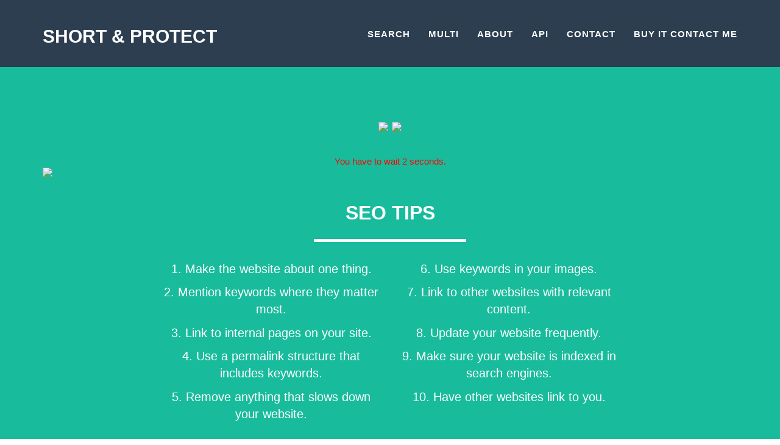

--- FILE ---
content_type: text/html; charset=UTF-8
request_url: https://abdulibrahim.com/short/m1.php?id=2746573
body_size: 11597
content:
<!DOCTYPE html>
<html lang="en">
<head>
    <meta charset="utf-8">
    <meta http-equiv="X-UA-Compatible" content="IE=edge">
    <meta name="viewport" content="width=device-width, initial-scale=1">
    <meta name="keywords" content="short, shorten, tiny url, url shortner, url shrink">
    <meta name="description" content="Make a long URL short, easy to remember and to share it with friends and others">
    <meta name="author" content="">
    <title>URL Shortener with Ads and Powerful Admin Panel</title>
    <!-- Bootstrap Core CSS - Uses Bootswatch Flatly Theme: http://bootswatch.com/flatly/ -->
    <link href="./templates/default/css/bootstrap.css" rel="stylesheet">
    <!-- Custom CSS -->
    <link href="./templates/default/css/freelancer.css" rel="stylesheet">
    <!-- my own made -->
    <link href="./templates/default/css/extra.css" rel="stylesheet">
    
    <!-- Custom Fonts -->
    <link href="./templates/default/font-awesome-4.1.0/css/font-awesome.min.css" rel="stylesheet" type="text/css">
    <link href="http://fonts.googleapis.com/css?family=Montserrat:400,700" rel="stylesheet" type="text/css">
    <link href="http://fonts.googleapis.com/css?family=Lato:400,700,400italic,700italic" rel="stylesheet" type="text/css">
    <!-- HTML5 Shim and Respond.js IE8 support of HTML5 elements and media queries -->
    <!-- WARNING: Respond.js doesn't work if you view the page via file:// -->
    <!--[if lt IE 9]>
        <script src="https://oss.maxcdn.com/libs/html5shiv/3.7.0/html5shiv.js"></script>
        <script src="https://oss.maxcdn.com/libs/respond.js/1.4.2/respond.min.js"></script>
    <![endif]-->
    <!-- jQuery -->
    <script src="./templates/default/js/jquery.js"></script>
    <script>var seconds = 3;</script>
    <script src="https://www.google.com/recaptcha/api.js" async defer></script>
</head>

<body id="page-top" class="index">

    <!-- Navigation -->
    <nav class="navbar navbar-default navbar-fixed-top">
        <div class="container">
            <!-- Brand and toggle get grouped for better mobile display -->
            <div class="navbar-header page-scroll">
                <button type="button" class="navbar-toggle" data-toggle="collapse" data-target="#bs-example-navbar-collapse-1">
                    <span class="sr-only">Toggle navigation</span>
                    <span class="icon-bar"></span>
                    <span class="icon-bar"></span>
                    <span class="icon-bar"></span>
                </button>
                <a class="navbar-brand" href="index.php">short &amp; protect</a>
            </div>

            <!-- Collect the nav links, forms, and other content for toggling -->
            <div class="collapse navbar-collapse" id="bs-example-navbar-collapse-1">
                <ul class="nav navbar-nav navbar-right">
                    <li class="hidden">
                        <a href="index.php"></a>
                    </li>
                    <li class="page-scroll">
                        <a href="search.php">Search</a>
                    </li>
                    <li class="page-scroll">
                        <a href="multi.php">multi</a>
                    </li>
                    <li class="page-scroll">
                        <a href="about.php">About</a>
                    </li>
                    <li class="page-scroll">
                        <a href="about_api.php">API</a>
                    </li>
                    <li class="page-scroll">
                        <a href="contact.php">Contact</a>
                    </li>
                                            <li class="page-scroll">
                            <a href="https://www.abdulibrahim.com/contact/">Buy it contact me</a>
                        </li>
                      

                </ul>
            </div>
            <!-- /.navbar-collapse -->
        </div>
        <!-- /.container-fluid -->
    </nav>
  
    

<script>
    $(document).ready(function() {
        $('#download').click(function() {
         $.post( "counter.php", { id: 2746573 })

        }); // end click
    }); // end ready
</script>

<!-- Header -->
    <header>
        <div class="container">
            <div class="row">
                <div class="col-lg-12">
                    <p>
                    <a style="display: inline-block; "href="https://1.envato.market/B1kLx"><img src="http://www.abdulibrahim.com/production/files/img/rectangle_300_250.jpg" ></a>     <a style="display: inline-block; "href="https://1.envato.market/B1kLx"><img src="http://www.abdulibrahim.com/production/files/img/rectangle_300_250.jpg" ></a>  
                    </p>
                    <span id="countdown" style="color:red"></span>
                    <div  id="download_link" style="display:none;"> 
                        <table border="10" width="50%" class="center-block"  style="border: 1px solid white;">
                            <tr>
                                <td >
                                    <div class="col-lg-8 col-lg-offset-2 text-center">
                                                                        	<a id="download" href="http://thenewbusinessonline.biz/casual-shopping/" class="btn btn-lg btn-outline" target="_blank">
                                            <i class="fa fa-download"></i> download this file
                                        </a>
                                                                        </div>
                                </td>
                            <div>
                            </div>           

                                <td>
                                                                        <p>Size: is not available</p>
                                                                    </td>
                            </tr>
                            <tr>
                                <td width="30%"><h1></h1></td>
                                <td><p>Downloads: 0</p></td>
                            </tr> 
                        </table>
                    </div>
                    <br>
                     <p>
                     <a href="https://1.envato.market/B1kLx">
<img src="http://www.abdulibrahim.com/production/files/img/Leaderboard.jpg" ></a>  
                        
                    </p>

                <div class="row">
                    <div class="col-lg-12 text-center">
                        <h2>SEO tips</h2>
                       <hr class="star-light">
                    </div>

                    <div class="col-lg-4 col-lg-offset-2">
                        <p>1. Make the website about one thing. 
                        </p>
                        <p>2. Mention keywords where they matter most. 
                        </p>
                        <p>3. Link to internal pages on your site.</p>
                        <p>4. Use a permalink structure that includes keywords.
                        </p>
                        <p>5. Remove anything that slows down your website. </p>
                    </div>
                    <div class="col-lg-4">
                        <p>6. Use keywords in your images.</p>
                        <p>7. Link to other websites with relevant content.</p>
                        <p>8. Update your website frequently.
                        </p>
                        <p>9. Make sure your website is indexed in search engines.</p>
                        <p>10. Have other websites link to you.</p>
                    </div>

                </div>          
             </div>
            </div>
        </div>
    </header>

     <footer class="text-center">
        <div class="footer-above">
            <div class="container">
                <div class="row">
                    <div class="footer-col col-md-4">
                        <h3>Location</h3>
                        <p>3481 Melrose Place<br>Beverly Hills, CA 90210</p>
                    </div>
                    <div class="footer-col col-md-4">
                        <h3>Around the Web</h3>
                        <ul class="list-inline">
                            <li>
                                <a href="https://www.facebook.com/" class="btn-social btn-outline"><i class="fa fa-fw fa-facebook"></i></a>
                            </li>
                            <li>
                                <a href="https://plus.google.com" class="btn-social btn-outline"><i class="fa fa-fw fa-google-plus"></i></a>
                            </li>
                            <li>
                                <a href="https://twitter.com/" class="btn-social btn-outline"><i class="fa fa-fw fa-twitter"></i></a>
                            </li>
                            <li>
                                <a href="https://www.linkedin.com/" class="btn-social btn-outline"><i class="fa fa-fw fa-linkedin"></i></a>
                            </li>
                            <li>
                                <a href="https://dribbble.com" class="btn-social btn-outline"><i class="fa fa-fw fa-dribbble"></i></a>
                            </li>
                        </ul>
                    </div>
                    <div class="footer-col col-md-4">
                        <h3>About the service</h3>
                        <p>It is a unique site of short url script to Protect your private links created by <a href="https://abdulibrahim.com/short/">short &amp; protect</a>.</p>
                    </div>
                </div>
            </div>
        </div>
        <div class="footer-below">
            <div class="container">
                <div class="row">
                    <div class="col-lg-12">
                        Copyright &copy; abdulibrahim.com 
                         
                        <script type="text/javascript">
                            var d = new Date(); 
                            document.write(d.getFullYear());
                        </script>
                    </div>
                </div>
            </div>
        </div>
    </footer>

    <!-- Scroll to Top Button (Only visible on small and extra-small screen sizes) -->
    <div class="scroll-top page-scroll visible-xs visble-sm">
        <a class="btn btn-primary" href="#page-top">
            <i class="fa fa-chevron-up"></i>
        </a>
    </div>

   
  



    <!-- Bootstrap Core JavaScript -->
    <script src="./templates/default/js/bootstrap.min.js"></script>

    <!-- Plugin JavaScript -->
    <script src="http://cdnjs.cloudflare.com/ajax/libs/jquery-easing/1.3/jquery.easing.min.js"></script>
    <script src="./templates/default/js/classie.js"></script>
    <script src="./templates/default/js/cbpAnimatedHeader.js"></script>

    <!-- Contact Form JavaScript -->
    <script src="./templates/default/js/jqBootstrapValidation.js"></script>
    

    <!-- Custom Theme JavaScript -->
    <script src="./templates/default/js/freelancer.js"></script>
<script src="./templates/default/js/myfunctions.js"></script>
<script>
  (function(i,s,o,g,r,a,m){i['GoogleAnalyticsObject']=r;i[r]=i[r]||function(){
  (i[r].q=i[r].q||[]).push(arguments)},i[r].l=1*new Date();a=s.createElement(o),
  m=s.getElementsByTagName(o)[0];a.async=1;a.src=g;m.parentNode.insertBefore(a,m)
  })(window,document,'script','//www.google-analytics.com/analytics.js','ga');

  ga('create', 'UA-57075644-1', 'auto');
  ga('send', 'pageview');

</script>
</body>

</html>

--- FILE ---
content_type: text/css
request_url: https://abdulibrahim.com/short/templates/default/css/extra.css
body_size: 831
content:
/*
To change this license header, choose License Headers in Project Properties.
To change this template file, choose Tools | Templates
and open the template in the editor.
*/
/* 
    Created on : Aug 20, 2016, 11:51:26 PM
    Author     : shuma
*/
.btn-ex-lg {
    padding: 22px 25px; 
    margin-top: 5px;
}
.recacha_center {
  
-webkit-transform: scale(0.77);
     -moz-transform: scale(0.77);
      -ms-transform: scale(0.77);
       -o-transform: scale(0.77);
          transform: scale(0.77);
   -webkit-transform-origin: 0 0;
      -moz-transform-origin: 0 0;
       -ms-transform-origin: 0 0;
        -o-transform-origin: 0 0;
           transform-origin: 0 0; 
               margin-top: 5px;
margin-left: auto;
margin-right: auto;
width: 15em  
}
.abdul_center {
 margin-left: auto;
margin-right: auto;
width: 25em     
}


--- FILE ---
content_type: text/plain
request_url: https://www.google-analytics.com/j/collect?v=1&_v=j102&a=1503832564&t=pageview&_s=1&dl=https%3A%2F%2Fabdulibrahim.com%2Fshort%2Fm1.php%3Fid%3D2746573&ul=en-us%40posix&dt=URL%20Shortener%20with%20Ads%20and%20Powerful%20Admin%20Panel&sr=1280x720&vp=1280x720&_u=IEBAAEABAAAAACAAI~&jid=491133256&gjid=2086076784&cid=1259152430.1769950402&tid=UA-57075644-1&_gid=1760652521.1769950402&_r=1&_slc=1&z=2079321713
body_size: -451
content:
2,cG-XJYKELFPYR